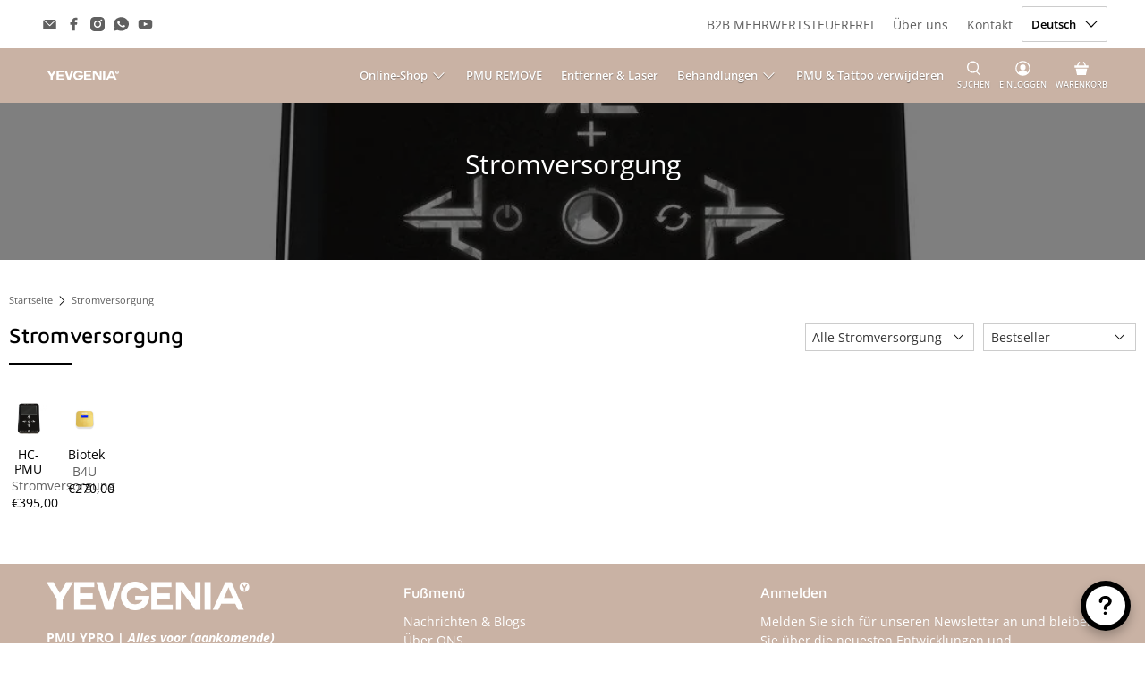

--- FILE ---
content_type: text/html; charset=UTF-8
request_url: https://www.modules4u.biz/shopify/exemptify/js/fix_prices_v1.js.php?shop=pmu-ypro.myshopify.com&country=NL&vat=21&off&show_original_price&style=Y29sb3I6IzAwMDAwMDtmb250LXNpemU6IDEuMWVtO2ZvbnQtd2VpZ2h0OiBib2xkOw==&inc_style=Y29sb3I6IzlkOWQ5ZDtmb250LXNpemU6IDAuNmVtO2ZvbnQtd2VpZ2h0OiBub3JtYWw7&vat_included_setting=false&tax_included=false&shop_currency=EUR&actual_currency=EUR&num_currencies=1&customer_exempt=&current_country=DE&
body_size: 185
content:
window.is_EU = false;var ev = new CustomEvent("ExemptifyLoaded");window.ExemptifyTriggerUpdate = function(){};window.customer_ip = "3.144.178.175";document.dispatchEvent(ev);

--- FILE ---
content_type: image/svg+xml
request_url: https://www.yevgenia.de/cdn/shop/files/yevgenia-white-logo_200x.svg?v=1720168863
body_size: 446
content:
<svg viewBox="0 0 369.44 52.24" version="1.1" xmlns="http://www.w3.org/2000/svg" data-sanitized-data-name="Layer 1" data-name="Layer 1" id="Layer_1">
  <defs>
    <style>
      .cls-1 {
        fill: #fff;
        stroke-width: 0px;
      }
    </style>
  </defs>
  <g>
    <polygon points="124.99 .92 115.93 29.14 113.6 36.41 113.46 36.41 111.3 29.59 102.22 .92 90.77 .92 100.43 30.64 107.17 51.39 119.68 51.39 127.44 28.03 136.44 .92 124.99 .92 124.99 .92" class="cls-1"></polygon>
    <path d="M366.1,5.24l-4.04,6.71v4.44h-2.54v-4.5l-3.43-5.68-.83-1.38h2.86l.66,1.12,2.04,3.44,2.27-3.86.41-.7h2.83l-.25.41h0ZM368.09,5.05c-1.55-2.48-4.3-4.13-7.44-4.13-3.74,0-6.93,2.35-8.2,5.64-.37.98-.59,2.03-.59,3.14,0,4.85,3.93,8.78,8.78,8.78s8.78-3.93,8.78-8.78c0-1.71-.5-3.3-1.34-4.65" class="cls-1"></path>
  </g>
  <polygon points="366.09 5.24 366.34 4.83 366.09 5.24 366.09 5.24" class="cls-1"></polygon>
  <path d="M323.14,29.97l8.48-19.51h.07l8.2,19.51h-16.75ZM339.98,7.49l-2.91-6.5h-11.17l-3.74,8.22-19.17,42.18h10.11l5.3-11.17h25.52l5.3,11.17h10.39l-19.64-43.9h0Z" class="cls-1"></path>
  <polygon points="36.05 .92 24.32 20.85 12.51 .92 0 .92 18.59 31.74 18.59 38.55 18.59 51.39 29.69 51.39 29.69 37.48 29.69 32.02 48.42 .92 36.05 .92 36.05 .92" class="cls-1"></polygon>
  <polygon points="61.01 41.99 61.01 34.45 61.01 31.25 84.06 31.25 84.06 21.42 61.01 21.42 61.01 10.04 87.09 10.04 87.09 .71 50.26 .71 50.26 35.49 50.26 51.32 89.5 51.32 89.5 41.99 61.01 41.99 61.01 41.99" class="cls-1"></polygon>
  <g>
    <polygon points="61.01 10.04 61.01 10.04 61.01 21.42 84.06 21.42 84.06 31.25 61.01 31.25 61.01 34.45 61.01 31.25 84.06 31.25 84.06 21.42 61.01 21.42 61.01 10.04 61.01 10.04" class="cls-1"></polygon>
    <path d="M180.73,26.12c-2.29-.02-4.55-.04-6.79-.04h-12.34v7.64s.33.07.99.07,1.48-.01,2.47-.04c.99-.02,2.06-.03,3.22-.03s2.23-.01,3.21-.04c.99-.02,2.15-.01,3.46.04-1.37,2.26-3.23,4.1-5.58,5.51-2.36,1.41-4.95,2.12-7.78,2.12-2.12,0-4.11-.39-5.97-1.17-1.86-.78-3.48-1.86-4.84-3.25-1.37-1.39-2.45-3.02-3.25-4.88-.79-1.83-1.18-3.78-1.2-5.86v-.12c0-2.12.39-4.11,1.2-5.97.8-1.86,1.88-3.47,3.25-4.84,1.37-1.37,2.98-2.45,4.84-3.25,1.86-.8,3.85-1.2,5.97-1.2,2.78,0,5.33.68,7.64,2.05,2.31,1.37,4.12,3.16,5.44,5.37,1.23-.61,2.21-1.11,2.97-1.48.75-.38,1.45-.72,2.09-1.02.64-.31,1.3-.65,1.98-1.02.68-.38,1.59-.85,2.72-1.41-1.13-1.98-2.5-3.78-4.1-5.41-1.6-1.63-3.38-3.01-5.34-4.17-1.96-1.15-4.06-2.06-6.33-2.72-2.26-.66-4.62-.99-7.07-.99-3.58,0-6.95.68-10.11,2.05-3.16,1.37-5.93,3.24-8.31,5.62-2.38,2.38-4.25,5.15-5.62,8.31-1.37,3.16-2.05,6.53-2.05,10.11,0,.39.04.77.05,1.16.13,3.19.78,6.21,2,9.02,1.37,3.16,3.24,5.93,5.62,8.31,2.38,2.38,5.15,4.25,8.31,5.62,3.16,1.37,6.53,2.05,10.11,2.05,2.45,0,4.82-.33,7.11-.99,2.29-.66,4.42-1.58,6.4-2.76,1.98-1.18,3.77-2.6,5.37-4.28,1.6-1.67,2.95-3.52,4.03-5.55.47-.66.88-1.6,1.24-2.83.35-1.22.65-2.47.88-3.75.23-1.27.42-2.46.57-3.57.14-1.11.21-1.9.21-2.37-2.17,0-4.39-.01-6.68-.03" class="cls-1"></path>
  </g>
  <polygon points="201.62 41.99 201.62 31.25 224.66 31.25 224.66 21.42 201.62 21.42 201.62 20.86 201.62 10.04 227.7 10.04 227.7 .71 190.87 .71 190.87 21.9 190.87 51.32 230.11 51.32 230.11 41.99 201.62 41.99 201.62 41.99" class="cls-1"></polygon>
  <polygon points="271.11 .78 271.11 14.15 271.11 32.31 258.96 15.32 248.56 .78 244.6 .78 235.83 .78 235.83 17.56 235.83 51.46 244.6 51.46 244.6 16.71 244.6 14.49 246.09 16.57 271.11 51.46 280.51 51.46 280.51 13.24 280.51 .78 271.11 .78 271.11 .78" class="cls-1"></polygon>
  <polygon points="280.51 .71 271.11 .71 271.11 .78 280.51 .78 280.51 13.17 280.51 .71 280.51 .71" class="cls-1"></polygon>
  <polygon points="288.08 .71 288.08 12.34 288.08 51.39 299.18 51.39 299.18 11.27 299.18 .71 288.08 .71 288.08 .71" class="cls-1"></polygon>
</svg>

--- FILE ---
content_type: text/javascript
request_url: https://www.yevgenia.de/cdn/shop/t/37/assets/z__jsCollection.aio.min.js?v=57716902479264145321765554694
body_size: 572
content:
/*
Generated time: December 12, 2025 15:51
This file was created by the app developer. Feel free to contact the original developer with any questions. It was minified (compressed) by AVADA. AVADA do NOT own this script.
*/
window.PXUTheme.jsCollection={init:function(e){window.PXUTheme.jsCollection=$.extend(this,window.PXUTheme.getSectionData(e)),navigator.userAgent.match(/Trident.*rv\:11\./)||window.Shopify.loadFeatures([{name:"shopify-xr",version:"1.0"},{name:"model-viewer-ui",version:"1.0"}]),1==this.enable_sorting&&$("#sort-by").val($("#sort-by").data("default-sort")),1!=this.enable_filter&&1!=this.enable_sorting||$("#tag_filter, #sort-by").on("change",function(){window.PXUTheme.jsCollection.filterURL()}),$("[data-option-filter]").length&&$("[data-tag-filter-checkbox]:checked").each(function(){window.PXUTheme.jsCollection.multiTagFilter.showSelectedFilter($(this))}),this.enable_breadcrumb&&"basic_pagination"==this.pagination_type&&window.PXUTheme.breadcrumbs.init(this.number_of_pages),$("body").on("click","[data-option-filter]",function(e){e.preventDefault(),$(this).find("input").prop("checked",!0),window.PXUTheme.jsCollection.multiTagFilter.init($(this)),window.PXUTheme.scrollToTop($(".collection__content"))}),$("body").on("click","[data-clear-filter]",function(){var e=$(this).siblings("[data-option-filter]");$("#tag_filter").find("option:eq(0)").prop("selected",!0),window.PXUTheme.jsCollection.multiTagFilter.clearSelectedFilter(e),window.PXUTheme.scrollToTop($(".collection__content"))})},filterURL:function(){var e,t,i=[],o="",n="";$.url("hostname");e=1<window.PXUTheme.routes.root_url.length?($.url("1")?"/"+$.url("1")+"/":"")+($.url("2")?$.url("2")+"/":"")+($.url("3")?$.url("3")+"/":""):($.url("1")?"/"+$.url("1")+"/":"")+($.url("2")?$.url("2")+"/":""),o=$("#sort-by").length?$("#sort-by").val():url("?sort_by"),!$("#tag_filter").length||$("#tag_filter").data("default-collection")==$("#tag_filter").val()||"all"==(t=$("#tag_filter").val().substr($("#tag_filter").val().lastIndexOf("/")+1))||-1<$.inArray(t,i)||i.unshift(t),$("[data-option-filter] input:checked").each(function(){i.push($(this).val())}),i=$.makeArray(i),$.each(i,function(e,t){e!=i.length-1?n+=i[e]+"+":n+=i[e]}),window.PXUTheme.queryParameters.sort_by=o,o="?"+$.param(window.PXUTheme.queryParameters),this.processUrl(e,n,o)},processUrl:function(e,t,i){i=i.replace(/\page=(\w+)&/,"");this.updateView(e+t+i)},updateView:function(l){$.ajax({type:"GET",url:l,beforeSend:function(){$(".collection-matrix").addClass("fadeOut animated loading-in-progress"),$(".collection-matrix__wrapper .collection__loading-icon").fadeIn()},success:function(e){},error:function(e,t,i){console.log(e),console.log(t),console.log(i),location.replace(location.protocol+"//"+location.host+l)},dataType:"html"}).then(function(e){var t=$(".breadcrumb__container"),i=$(".collection-matrix"),o=$("[data-collection-main]"),n=$(e).find(".breadcrumb__container").html(),t=(t.html(n),i.removeClass("fadeIn animated loading-in-progress"),$(e).find(".collection-matrix__wrapper")),n=$(e).find(".container--pagination"),i=$(e).find(".container--no-products-in-collection");t.length?(o.empty(),o.append(t)):(o.empty(),o.append(i)),o.append(n),window.history&&window.history.pushState&&window.history.pushState("","",l),$("[data-custom-pagination]").length&&window.PXUTheme.infiniteScroll.init()})},multiTagFilter:{init:function(e){this.showSelectedFilter(e),window.PXUTheme.jsCollection.filterURL(),e=1<window.PXUTheme.routes.root_url.length?3:2,"types"!==$.url(e)&&"vendors"!==$.url(e)||$(".block__tag-filter").remove()},showSelectedFilter:function(e){var t=e.parents(".sidebar-toggle-active"),e=e.parents(".tag-filter__item");e.addClass("is-active"),e.siblings(":not(.is-active)").addClass("is-hidden"),e.find("[data-clear-filter]").removeClass("is-hidden"),t.length&&(e=t.find('[data-sidebar-block__toggle="closed"]'),window.PXUTheme.jsSidebar.openSidebarBlock(e))},clearSelectedFilter:function(e){e=e.parents(".tag-filter__item");e.removeClass("is-active").find("input").prop("checked",!1),e.siblings().removeClass("is-hidden"),e.find("[data-clear-filter]").addClass("is-hidden"),window.PXUTheme.jsCollection.filterURL()}},unload:function(e){$("#tag_filter, #sort-by").off(),$("[data-option-filter]").off(),$("[data-reset-filters]").off(),$("[data-clear-filter]").off(),window.PXUTheme.breadcrumbs.unload()}};